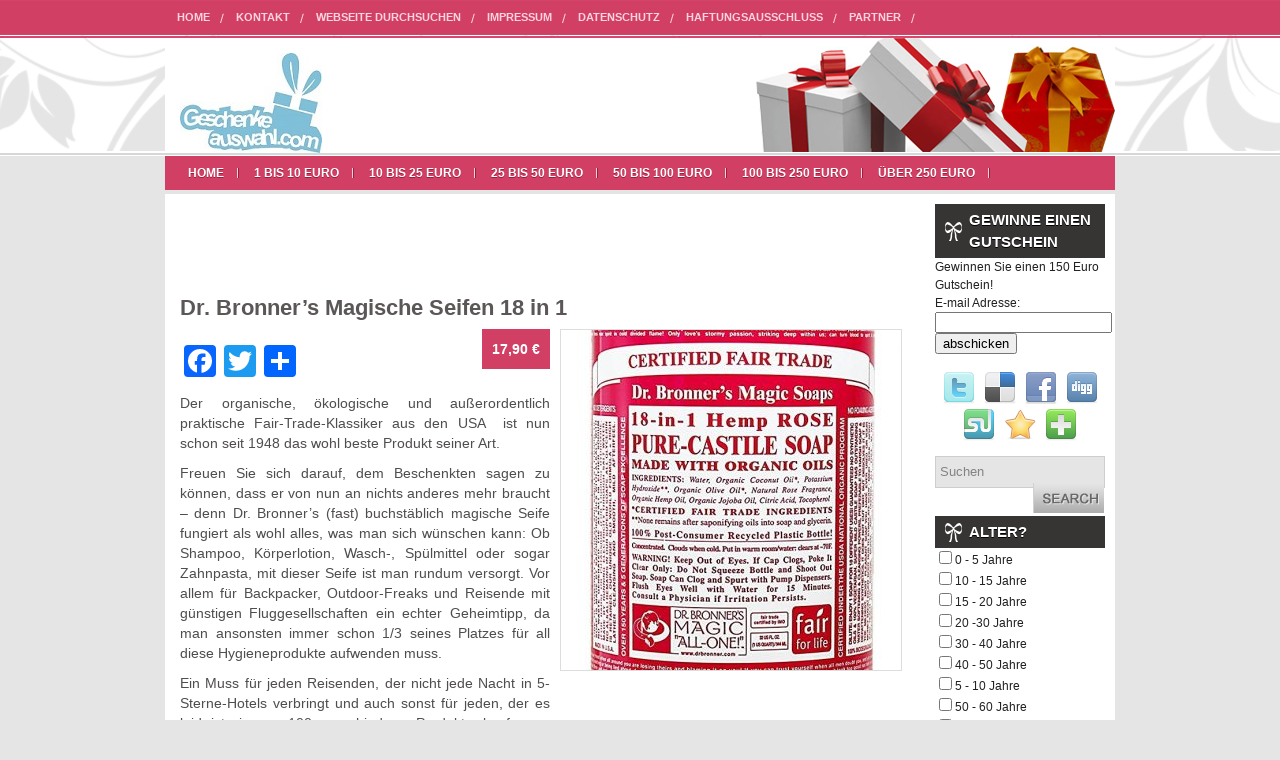

--- FILE ---
content_type: text/html; charset=UTF-8
request_url: https://geschenkeauswahl.com/dr-bronners-magische-seifen-18-in-1/
body_size: 19600
content:
<!DOCTYPE html PUBLIC "-//W3C//DTD XHTML 1.0 Transitional//EN" "http://www.w3.org/TR/xhtml1/DTD/xhtml1-transitional.dtd"><html xmlns="http://www.w3.org/1999/xhtml" dir="ltr" lang="de" prefix="og: https://ogp.me/ns#">

<head profile="http://gmpg.org/xfn/11">

<meta http-equiv="Content-Type" content="text/html; charset=UTF-8" />

<meta name="7963a10a122e925" content="733ce9240ad6e5d01f577c542957e0fc" />
<meta name="verification" content="dc48628961bfb45171c95554f4051f17" />


<link rel="stylesheet" href="https://geschenkeauswahl.com/wp-content/themes/iGifts/css/screen.css" type="text/css" media="screen, projection" />
<link rel="stylesheet" href="https://geschenkeauswahl.com/wp-content/themes/iGifts/css/print.css" type="text/css" media="print" />
<!--[if IE]><link rel="stylesheet" href="https://geschenkeauswahl.com/wp-content/themes/iGifts/css/ie.css" type="text/css" media="screen, projection"><![endif]-->
<link rel="stylesheet" href="https://geschenkeauswahl.com/wp-content/themes/iGifts/style.css" type="text/css" media="screen" />
<!--[if IE 6]>
	<script src="https://geschenkeauswahl.com/wp-content/themes/iGifts/js/pngfix.js"></script>
<![endif]--> 
<link rel="alternate" type="application/rss+xml" title="Geschenke Auswahl RSS Feed" href="https://geschenkeauswahl.com/feed/" />
<link rel="alternate" type="application/atom+xml" title="Geschenke Auswahl Atom Feed" href="https://geschenkeauswahl.com/feed/atom/" />
<link rel="pingback" href="https://geschenkeauswahl.com/xmlrpc.php" />



		<!-- All in One SEO 4.6.6 - aioseo.com -->
		<title>Dr. Bronner’s Magische Seifen 18 in 1 | Geschenke Auswahl</title>
		<meta name="description" content="Der organische, ökologische und außerordentlich praktische Fair-Trade-Klassiker aus den USA ist nun schon seit 1948 das wohl beste Produkt seiner Art. Freuen Sie sich darauf, dem Beschenkten sagen zu können, dass er von nun an nichts anderes mehr braucht - denn Dr. Bronner&#039;s (fast) buchstäblich magische Seife fungiert als wohl alles, was man sich wünschen kann: Ob" />
		<meta name="robots" content="max-image-preview:large" />
		<meta name="keywords" content="für die küche,fürs badezimmer,outdoor,reisen,verreisen" />
		<link rel="canonical" href="https://geschenkeauswahl.com/dr-bronners-magische-seifen-18-in-1/" />
		<meta name="generator" content="All in One SEO (AIOSEO) 4.6.6" />
		<meta property="og:locale" content="de_DE" />
		<meta property="og:site_name" content="Geschenke Auswahl | Idee für ein originelles Geschenk gesucht?" />
		<meta property="og:type" content="article" />
		<meta property="og:title" content="Dr. Bronner’s Magische Seifen 18 in 1 | Geschenke Auswahl" />
		<meta property="og:description" content="Der organische, ökologische und außerordentlich praktische Fair-Trade-Klassiker aus den USA ist nun schon seit 1948 das wohl beste Produkt seiner Art. Freuen Sie sich darauf, dem Beschenkten sagen zu können, dass er von nun an nichts anderes mehr braucht - denn Dr. Bronner&#039;s (fast) buchstäblich magische Seife fungiert als wohl alles, was man sich wünschen kann: Ob" />
		<meta property="og:url" content="https://geschenkeauswahl.com/dr-bronners-magische-seifen-18-in-1/" />
		<meta property="article:published_time" content="2017-09-23T07:31:53+00:00" />
		<meta property="article:modified_time" content="2017-09-23T07:31:53+00:00" />
		<meta name="twitter:card" content="summary" />
		<meta name="twitter:title" content="Dr. Bronner’s Magische Seifen 18 in 1 | Geschenke Auswahl" />
		<meta name="twitter:description" content="Der organische, ökologische und außerordentlich praktische Fair-Trade-Klassiker aus den USA ist nun schon seit 1948 das wohl beste Produkt seiner Art. Freuen Sie sich darauf, dem Beschenkten sagen zu können, dass er von nun an nichts anderes mehr braucht - denn Dr. Bronner&#039;s (fast) buchstäblich magische Seife fungiert als wohl alles, was man sich wünschen kann: Ob" />
		<script type="application/ld+json" class="aioseo-schema">
			{"@context":"https:\/\/schema.org","@graph":[{"@type":"Article","@id":"https:\/\/geschenkeauswahl.com\/dr-bronners-magische-seifen-18-in-1\/#article","name":"Dr. Bronner\u2019s Magische Seifen 18 in 1 | Geschenke Auswahl","headline":"Dr. Bronner&#8217;s Magische Seifen 18 in 1","author":{"@id":"https:\/\/geschenkeauswahl.com\/author\/admin\/#author"},"publisher":{"@id":"https:\/\/geschenkeauswahl.com\/#organization"},"image":{"@type":"ImageObject","url":"https:\/\/geschenkeauswahl.com\/wp-content\/uploads\/2017\/09\/91RC2iMQCRL._SL1500_.jpg","width":589,"height":1500,"caption":"Bild von Seifenflasche"},"datePublished":"2017-09-23T09:31:53+02:00","dateModified":"2017-09-23T09:31:53+02:00","inLanguage":"de-DE","mainEntityOfPage":{"@id":"https:\/\/geschenkeauswahl.com\/dr-bronners-magische-seifen-18-in-1\/#webpage"},"isPartOf":{"@id":"https:\/\/geschenkeauswahl.com\/dr-bronners-magische-seifen-18-in-1\/#webpage"},"articleSection":"10 bis 25 Euro, 15 - 20 Jahre, 20 -30 Jahre, 30 - 40 Jahre, 40 - 50 Jahre, 50 - 60 Jahre, 60 - 80 Jahre, 80+ Jahre, Einweihungsparty, Frauen, Geburtstag, Kollegen (weiblich), M\u00e4nner, M\u00fctter, Muttertag, Paare, Pension, Personalisierte Geschenke, Traditionelle Geschenke, Vatertag, Weihnachten, f\u00fcr die K\u00fcche, F\u00fcrs Badezimmer, Outdoor, reisen, Verreisen"},{"@type":"BreadcrumbList","@id":"https:\/\/geschenkeauswahl.com\/dr-bronners-magische-seifen-18-in-1\/#breadcrumblist","itemListElement":[{"@type":"ListItem","@id":"https:\/\/geschenkeauswahl.com\/#listItem","position":1,"name":"Zu Hause","item":"https:\/\/geschenkeauswahl.com\/","nextItem":"https:\/\/geschenkeauswahl.com\/dr-bronners-magische-seifen-18-in-1\/#listItem"},{"@type":"ListItem","@id":"https:\/\/geschenkeauswahl.com\/dr-bronners-magische-seifen-18-in-1\/#listItem","position":2,"name":"Dr. Bronner's Magische Seifen 18 in 1","previousItem":"https:\/\/geschenkeauswahl.com\/#listItem"}]},{"@type":"Organization","@id":"https:\/\/geschenkeauswahl.com\/#organization","name":"Geschenke Auswahl","description":"Idee f\u00fcr ein originelles Geschenk gesucht?","url":"https:\/\/geschenkeauswahl.com\/"},{"@type":"Person","@id":"https:\/\/geschenkeauswahl.com\/author\/admin\/#author","url":"https:\/\/geschenkeauswahl.com\/author\/admin\/","name":"admin","image":{"@type":"ImageObject","@id":"https:\/\/geschenkeauswahl.com\/dr-bronners-magische-seifen-18-in-1\/#authorImage","url":"https:\/\/secure.gravatar.com\/avatar\/70ed734ea7f13ae0fdb638c8f83f9e3c?s=96&d=mm&r=g","width":96,"height":96,"caption":"admin"}},{"@type":"WebPage","@id":"https:\/\/geschenkeauswahl.com\/dr-bronners-magische-seifen-18-in-1\/#webpage","url":"https:\/\/geschenkeauswahl.com\/dr-bronners-magische-seifen-18-in-1\/","name":"Dr. Bronner\u2019s Magische Seifen 18 in 1 | Geschenke Auswahl","description":"Der organische, \u00f6kologische und au\u00dferordentlich praktische Fair-Trade-Klassiker aus den USA ist nun schon seit 1948 das wohl beste Produkt seiner Art. Freuen Sie sich darauf, dem Beschenkten sagen zu k\u00f6nnen, dass er von nun an nichts anderes mehr braucht - denn Dr. Bronner's (fast) buchst\u00e4blich magische Seife fungiert als wohl alles, was man sich w\u00fcnschen kann: Ob","inLanguage":"de-DE","isPartOf":{"@id":"https:\/\/geschenkeauswahl.com\/#website"},"breadcrumb":{"@id":"https:\/\/geschenkeauswahl.com\/dr-bronners-magische-seifen-18-in-1\/#breadcrumblist"},"author":{"@id":"https:\/\/geschenkeauswahl.com\/author\/admin\/#author"},"creator":{"@id":"https:\/\/geschenkeauswahl.com\/author\/admin\/#author"},"image":{"@type":"ImageObject","url":"https:\/\/geschenkeauswahl.com\/wp-content\/uploads\/2017\/09\/91RC2iMQCRL._SL1500_.jpg","@id":"https:\/\/geschenkeauswahl.com\/dr-bronners-magische-seifen-18-in-1\/#mainImage","width":589,"height":1500,"caption":"Bild von Seifenflasche"},"primaryImageOfPage":{"@id":"https:\/\/geschenkeauswahl.com\/dr-bronners-magische-seifen-18-in-1\/#mainImage"},"datePublished":"2017-09-23T09:31:53+02:00","dateModified":"2017-09-23T09:31:53+02:00"},{"@type":"WebSite","@id":"https:\/\/geschenkeauswahl.com\/#website","url":"https:\/\/geschenkeauswahl.com\/","name":"Geschenke Auswahl","description":"Idee f\u00fcr ein originelles Geschenk gesucht?","inLanguage":"de-DE","publisher":{"@id":"https:\/\/geschenkeauswahl.com\/#organization"}}]}
		</script>
		<!-- All in One SEO -->

<link rel='dns-prefetch' href='//static.addtoany.com' />
<script type="text/javascript">
/* <![CDATA[ */
window._wpemojiSettings = {"baseUrl":"https:\/\/s.w.org\/images\/core\/emoji\/14.0.0\/72x72\/","ext":".png","svgUrl":"https:\/\/s.w.org\/images\/core\/emoji\/14.0.0\/svg\/","svgExt":".svg","source":{"concatemoji":"https:\/\/geschenkeauswahl.com\/wp-includes\/js\/wp-emoji-release.min.js?ver=6.4.7"}};
/*! This file is auto-generated */
!function(i,n){var o,s,e;function c(e){try{var t={supportTests:e,timestamp:(new Date).valueOf()};sessionStorage.setItem(o,JSON.stringify(t))}catch(e){}}function p(e,t,n){e.clearRect(0,0,e.canvas.width,e.canvas.height),e.fillText(t,0,0);var t=new Uint32Array(e.getImageData(0,0,e.canvas.width,e.canvas.height).data),r=(e.clearRect(0,0,e.canvas.width,e.canvas.height),e.fillText(n,0,0),new Uint32Array(e.getImageData(0,0,e.canvas.width,e.canvas.height).data));return t.every(function(e,t){return e===r[t]})}function u(e,t,n){switch(t){case"flag":return n(e,"\ud83c\udff3\ufe0f\u200d\u26a7\ufe0f","\ud83c\udff3\ufe0f\u200b\u26a7\ufe0f")?!1:!n(e,"\ud83c\uddfa\ud83c\uddf3","\ud83c\uddfa\u200b\ud83c\uddf3")&&!n(e,"\ud83c\udff4\udb40\udc67\udb40\udc62\udb40\udc65\udb40\udc6e\udb40\udc67\udb40\udc7f","\ud83c\udff4\u200b\udb40\udc67\u200b\udb40\udc62\u200b\udb40\udc65\u200b\udb40\udc6e\u200b\udb40\udc67\u200b\udb40\udc7f");case"emoji":return!n(e,"\ud83e\udef1\ud83c\udffb\u200d\ud83e\udef2\ud83c\udfff","\ud83e\udef1\ud83c\udffb\u200b\ud83e\udef2\ud83c\udfff")}return!1}function f(e,t,n){var r="undefined"!=typeof WorkerGlobalScope&&self instanceof WorkerGlobalScope?new OffscreenCanvas(300,150):i.createElement("canvas"),a=r.getContext("2d",{willReadFrequently:!0}),o=(a.textBaseline="top",a.font="600 32px Arial",{});return e.forEach(function(e){o[e]=t(a,e,n)}),o}function t(e){var t=i.createElement("script");t.src=e,t.defer=!0,i.head.appendChild(t)}"undefined"!=typeof Promise&&(o="wpEmojiSettingsSupports",s=["flag","emoji"],n.supports={everything:!0,everythingExceptFlag:!0},e=new Promise(function(e){i.addEventListener("DOMContentLoaded",e,{once:!0})}),new Promise(function(t){var n=function(){try{var e=JSON.parse(sessionStorage.getItem(o));if("object"==typeof e&&"number"==typeof e.timestamp&&(new Date).valueOf()<e.timestamp+604800&&"object"==typeof e.supportTests)return e.supportTests}catch(e){}return null}();if(!n){if("undefined"!=typeof Worker&&"undefined"!=typeof OffscreenCanvas&&"undefined"!=typeof URL&&URL.createObjectURL&&"undefined"!=typeof Blob)try{var e="postMessage("+f.toString()+"("+[JSON.stringify(s),u.toString(),p.toString()].join(",")+"));",r=new Blob([e],{type:"text/javascript"}),a=new Worker(URL.createObjectURL(r),{name:"wpTestEmojiSupports"});return void(a.onmessage=function(e){c(n=e.data),a.terminate(),t(n)})}catch(e){}c(n=f(s,u,p))}t(n)}).then(function(e){for(var t in e)n.supports[t]=e[t],n.supports.everything=n.supports.everything&&n.supports[t],"flag"!==t&&(n.supports.everythingExceptFlag=n.supports.everythingExceptFlag&&n.supports[t]);n.supports.everythingExceptFlag=n.supports.everythingExceptFlag&&!n.supports.flag,n.DOMReady=!1,n.readyCallback=function(){n.DOMReady=!0}}).then(function(){return e}).then(function(){var e;n.supports.everything||(n.readyCallback(),(e=n.source||{}).concatemoji?t(e.concatemoji):e.wpemoji&&e.twemoji&&(t(e.twemoji),t(e.wpemoji)))}))}((window,document),window._wpemojiSettings);
/* ]]> */
</script>
<style id='wp-emoji-styles-inline-css' type='text/css'>

	img.wp-smiley, img.emoji {
		display: inline !important;
		border: none !important;
		box-shadow: none !important;
		height: 1em !important;
		width: 1em !important;
		margin: 0 0.07em !important;
		vertical-align: -0.1em !important;
		background: none !important;
		padding: 0 !important;
	}
</style>
<link rel='stylesheet' id='contact-form-7-css' href='https://geschenkeauswahl.com/wp-content/plugins/contact-form-7/includes/css/styles.css?ver=5.9.7' type='text/css' media='all' />
<link rel='stylesheet' id='addtoany-css' href='https://geschenkeauswahl.com/wp-content/plugins/add-to-any/addtoany.min.css?ver=1.16' type='text/css' media='all' />
<script type="text/javascript" id="addtoany-core-js-before">
/* <![CDATA[ */
window.a2a_config=window.a2a_config||{};a2a_config.callbacks=[];a2a_config.overlays=[];a2a_config.templates={};a2a_localize = {
	Share: "Teilen",
	Save: "Speichern",
	Subscribe: "Abonnieren",
	Email: "E-Mail",
	Bookmark: "Lesezeichen",
	ShowAll: "Alle anzeigen",
	ShowLess: "Weniger anzeigen",
	FindServices: "Dienst(e) suchen",
	FindAnyServiceToAddTo: "Um weitere Dienste ergänzen",
	PoweredBy: "Powered by",
	ShareViaEmail: "Teilen via E-Mail",
	SubscribeViaEmail: "Via E-Mail abonnieren",
	BookmarkInYourBrowser: "Lesezeichen in deinem Browser",
	BookmarkInstructions: "Drücke Ctrl+D oder \u2318+D um diese Seite bei den Lesenzeichen zu speichern.",
	AddToYourFavorites: "Zu deinen Favoriten hinzufügen",
	SendFromWebOrProgram: "Senden von jeder E-Mail Adresse oder E-Mail-Programm",
	EmailProgram: "E-Mail-Programm",
	More: "Mehr&#8230;",
	ThanksForSharing: "Thanks for sharing!",
	ThanksForFollowing: "Thanks for following!"
};
/* ]]> */
</script>
<script type="text/javascript" async src="https://static.addtoany.com/menu/page.js" id="addtoany-core-js"></script>
<script type="text/javascript" src="https://geschenkeauswahl.com/wp-includes/js/jquery/jquery.min.js?ver=3.7.1" id="jquery-core-js"></script>
<script type="text/javascript" src="https://geschenkeauswahl.com/wp-includes/js/jquery/jquery-migrate.min.js?ver=3.4.1" id="jquery-migrate-js"></script>
<script type="text/javascript" async src="https://geschenkeauswahl.com/wp-content/plugins/add-to-any/addtoany.min.js?ver=1.1" id="addtoany-jquery-js"></script>
<link rel="https://api.w.org/" href="https://geschenkeauswahl.com/wp-json/" /><link rel="alternate" type="application/json" href="https://geschenkeauswahl.com/wp-json/wp/v2/posts/986" /><link rel="EditURI" type="application/rsd+xml" title="RSD" href="https://geschenkeauswahl.com/xmlrpc.php?rsd" />
<meta name="generator" content="WordPress 6.4.7" />
<link rel='shortlink' href='https://geschenkeauswahl.com/?p=986' />
<link rel="alternate" type="application/json+oembed" href="https://geschenkeauswahl.com/wp-json/oembed/1.0/embed?url=https%3A%2F%2Fgeschenkeauswahl.com%2Fdr-bronners-magische-seifen-18-in-1%2F" />
<link rel="alternate" type="text/xml+oembed" href="https://geschenkeauswahl.com/wp-json/oembed/1.0/embed?url=https%3A%2F%2Fgeschenkeauswahl.com%2Fdr-bronners-magische-seifen-18-in-1%2F&#038;format=xml" />
<style type="text/css">.recentcomments a{display:inline !important;padding:0 !important;margin:0 !important;}</style><script>
var gaProperty = 'UA-22715288-3';
var disableStr = 'ga-disable-' + gaProperty;
if (document.cookie.indexOf(disableStr + '=true') > -1) {
	window[disableStr] = true;
}
function gaOptout() {
	document.cookie = disableStr + '=true; expires=Thu, 31 Dec 2099 23:59:59 UTC; path=/';
	window[disableStr] = true;
	alert('Das Tracking durch Google Analytics wurde in Ihrem Browser für diese Website deaktiviert.');
}
</script>
<script>
(function(i,s,o,g,r,a,m){i['GoogleAnalyticsObject']=r;i[r]=i[r]||function(){
	(i[r].q=i[r].q||[]).push(arguments)},i[r].l=1*new Date();a=s.createElement(o),
	m=s.getElementsByTagName(o)[0];a.async=1;a.src=g;m.parentNode.insertBefore(a,m)
})(window,document,'script','//www.google-analytics.com/analytics.js','ga');
ga('create', 'UA-22715288-3', 'auto');
ga('set', 'anonymizeIp', true);
ga('send', 'pageview');
</script>


<!-- Facebook Pixel Code -->
<script>
 // Facebook Pixel Opt Out for Pixel ID: 350494598677692
 // Internetagentur Silver UG (haftungsbeschränkt) - info@citynfo.net - 2018
 !function(a,b,c,d,e,f){
 e=b.createElement(c);
 e.innerHTML = atob(d);
 f=b.getElementsByTagName(c)[0];
 f.parentNode.insertBefore(e,f)
 }(window,document,'script','[base64]/[base64]/[base64]/[base64]/[base64]')
 </script>
<!-- End Facebook Pixel Code -->

<script async src="//pagead2.googlesyndication.com/pagead/js/adsbygoogle.js"></script>
<script>
     (adsbygoogle = window.adsbygoogle || []).push({
          google_ad_client: "ca-pub-7397836373872926",
          enable_page_level_ads: true
     });
</script>


<script async src="//pagead2.googlesyndication.com/pagead/js/adsbygoogle.js"></script>
<script>
  (adsbygoogle = window.adsbygoogle || []).push({
    google_ad_client: "ca-pub-7397836373872926",
    enable_page_level_ads: true
  });
</script>


</head>
<body>


	<div id="wrapper">
		<div id="container" class="container">  
			<div class="span-24">
                <div class="span-20">
				<div id="pagemenucontainer">
					<ul id="pagemenu" class="menu"><li id="menu-item-25" class="menu-item menu-item-type-custom menu-item-object-custom menu-item-25"><a href="https://www.geschenkeauswahl.com/">Home</a></li>
<li id="menu-item-24" class="menu-item menu-item-type-post_type menu-item-object-page menu-item-24"><a href="https://geschenkeauswahl.com/kontakt/">Kontakt</a></li>
<li id="menu-item-23" class="menu-item menu-item-type-post_type menu-item-object-page menu-item-23"><a href="https://geschenkeauswahl.com/webseite-durchsuchen/">Webseite durchsuchen</a></li>
<li id="menu-item-21" class="menu-item menu-item-type-post_type menu-item-object-page menu-item-21"><a href="https://geschenkeauswahl.com/impressum/">Impressum</a></li>
<li id="menu-item-20" class="menu-item menu-item-type-post_type menu-item-object-page menu-item-20"><a href="https://geschenkeauswahl.com/datenschutz/">Datenschutz</a></li>
<li id="menu-item-1297" class="menu-item menu-item-type-post_type menu-item-object-page menu-item-1297"><a href="https://geschenkeauswahl.com/haftungsausschluss/">Haftungsausschluss</a></li>
<li id="menu-item-22" class="menu-item menu-item-type-post_type menu-item-object-page menu-item-22"><a href="https://geschenkeauswahl.com/partner/">Partner</a></li>
<li id="menu-item-1392" class="menu-item menu-item-type-post_type menu-item-object-page menu-item-1392"><a href="https://geschenkeauswahl.com/auf-unserer-webseite-werben/">Auf unserer Webseite werben</a></li>
</ul>				</div>
				</div>
                
                <div class="span-4 last">
                <!--<div class="topright">
					<a href="				</div>-->
            </div>
            
			</div>
				<div id="header" class="span-24">
													<a href="https://geschenkeauswahl.com"><img src="https://www.geschenkeauswahl.com/wp-content/uploads/2016/04/Logo-Geschenkeauswahl-mini.jpg" alt="Geschenke Auswahl" title="Geschenke Auswahl" class="logoimg" /></a>
											</div>
			
			<div class="span-24">
				<div class="navcontainer">
					<ul id="nav" class="menu"><li id="menu-item-26" class="menu-item menu-item-type-custom menu-item-object-custom menu-item-26"><a href="https://www.geschenkeauswahl.com/">Home</a></li>
<li id="menu-item-38" class="menu-item menu-item-type-taxonomy menu-item-object-category menu-item-38"><a href="https://geschenkeauswahl.com/category/preis/1-bis-10-euro/">1 bis 10 Euro</a></li>
<li id="menu-item-39" class="menu-item menu-item-type-taxonomy menu-item-object-category current-post-ancestor current-menu-parent current-post-parent menu-item-39"><a href="https://geschenkeauswahl.com/category/preis/10-bis-25-euro/">10 bis 25 Euro</a></li>
<li id="menu-item-41" class="menu-item menu-item-type-taxonomy menu-item-object-category menu-item-41"><a href="https://geschenkeauswahl.com/category/preis/25-bis-50-euro/">25 bis 50 Euro</a></li>
<li id="menu-item-42" class="menu-item menu-item-type-taxonomy menu-item-object-category menu-item-42"><a href="https://geschenkeauswahl.com/category/preis/50-bis-100-euro/">50 bis 100 Euro</a></li>
<li id="menu-item-40" class="menu-item menu-item-type-taxonomy menu-item-object-category menu-item-40"><a href="https://geschenkeauswahl.com/category/preis/100-bis-250-euro/">100 bis 250 Euro</a></li>
<li id="menu-item-43" class="menu-item menu-item-type-taxonomy menu-item-object-category menu-item-43"><a href="https://geschenkeauswahl.com/category/preis/ueber-250-euro/">über 250 Euro</a></li>
</ul>					
				</div>
			</div>	<div class="span-24" id="contentwrap">	
			<div class="span-19">
				<div id="content">	
						
												<div class="post-986 post type-post status-publish format-standard has-post-thumbnail hentry category-10-bis-25-euro category-15-20-jahre category-20-30jahre category-30-40-jahre category-40-50-jahre category-50-60-jahre category-60-80-jahre category-80-jahre category-einweihungsparty category-frauen category-geburtstag category-kollegen-weiblich category-maenner category-muetter category-muttertag category-paare category-pension category-personalisierte-geschenke category-traditionelle-geschenke category-vatertag category-weihnachten tag-fuer-die-kueche tag-fuers-badezimmer tag-outdoor tag-reisen tag-verreisen" id="post-986">
							

<script type="text/javascript">
    google_ad_client = "ca-pub-7397836373872926";
    google_ad_slot = "7055341221";
    google_ad_width = 468;
    google_ad_height = 60;
</script>
<!-- geschenkeauswahl.com single post top 468x60 -->
<script type="text/javascript"
src="//pagead2.googlesyndication.com/pagead/show_ads.js">
</script>
<p>
&nbsp;<p>

<h2 class="title">Dr. Bronner&#8217;s Magische Seifen 18 in 1</h2>

                            
							<div class="entry">

							<a href="https://www.geschenkeauswahl.com/link/pflegeseife" target="_blank">
							<img width="340" height="340" src="https://geschenkeauswahl.com/wp-content/uploads/2017/09/91RC2iMQCRL._SL1500_-340x340.jpg" class="alignright oc-single-image wp-post-image" alt="Bild von Seifenflasche" decoding="async" fetchpriority="high" srcset="https://geschenkeauswahl.com/wp-content/uploads/2017/09/91RC2iMQCRL._SL1500_-340x340.jpg 340w, https://geschenkeauswahl.com/wp-content/uploads/2017/09/91RC2iMQCRL._SL1500_-150x150.jpg 150w" sizes="(max-width: 340px) 100vw, 340px" />		                        
							</a>															<div class="entrycontent">
							
									
		                                <div class="oc-entry-cta oc-entry-price">17,90 €</div>
										<div class="addtoany_share_save_container addtoany_content addtoany_content_top"><div class="a2a_kit a2a_kit_size_32 addtoany_list" data-a2a-url="https://geschenkeauswahl.com/dr-bronners-magische-seifen-18-in-1/" data-a2a-title="Dr. Bronner’s Magische Seifen 18 in 1"><a class="a2a_button_facebook" href="https://www.addtoany.com/add_to/facebook?linkurl=https%3A%2F%2Fgeschenkeauswahl.com%2Fdr-bronners-magische-seifen-18-in-1%2F&amp;linkname=Dr.%20Bronner%E2%80%99s%20Magische%20Seifen%2018%20in%201" title="Facebook" rel="nofollow noopener" target="_blank"></a><a class="a2a_button_twitter" href="https://www.addtoany.com/add_to/twitter?linkurl=https%3A%2F%2Fgeschenkeauswahl.com%2Fdr-bronners-magische-seifen-18-in-1%2F&amp;linkname=Dr.%20Bronner%E2%80%99s%20Magische%20Seifen%2018%20in%201" title="Twitter" rel="nofollow noopener" target="_blank"></a><a class="a2a_dd addtoany_share_save addtoany_share" href="https://www.addtoany.com/share"></a></div></div><p>Der organische, ökologische und außerordentlich praktische Fair-Trade-Klassiker aus den USA  ist nun schon seit 1948 das wohl beste Produkt seiner Art.</p>
<p>Freuen Sie sich darauf, dem Beschenkten sagen zu können, dass er von nun an nichts anderes mehr braucht &#8211; denn Dr. Bronner&#8217;s (fast) buchstäblich magische Seife fungiert als wohl alles, was man sich wünschen kann: Ob Shampoo, Körperlotion, Wasch-, Spülmittel oder sogar Zahnpasta, mit dieser Seife ist man rundum versorgt. Vor allem für Backpacker, Outdoor-Freaks und Reisende mit günstigen Fluggesellschaften ein echter Geheimtipp, da man ansonsten immer schon 1/3 seines Platzes für all diese Hygieneprodukte aufwenden muss.</p>
<p>Ein Muss für jeden Reisenden, der nicht jede Nacht in 5-Sterne-Hotels verbringt und auch sonst für jeden, der es leid ist, immer 100 verschiedene Produkte kaufen zu müssen. Ihre Familie/Freunde/Kollegen werden es Ihnen danken!</p>

										<div class="oc-entry-cta"><a href="https://www.geschenkeauswahl.com/link/pflegeseife" target="_blank">Hygienisch ins nächste Abenteuer!</a></div>								</div>

								<div class="clearboth"></div>

															</div>
<br><br>
							<div class="postmeta"> <img src="https://geschenkeauswahl.com/wp-content/themes/iGifts/images/tag.png" /> Tags: <a href="https://geschenkeauswahl.com/tag/fuer-die-kueche/" rel="tag">für die Küche</a>, <a href="https://geschenkeauswahl.com/tag/fuers-badezimmer/" rel="tag">Fürs Badezimmer</a>, <a href="https://geschenkeauswahl.com/tag/outdoor/" rel="tag">Outdoor</a>, <a href="https://geschenkeauswahl.com/tag/reisen/" rel="tag">reisen</a>, <a href="https://geschenkeauswahl.com/tag/verreisen/" rel="tag">Verreisen</a></div>
						
							<div class="navigation clearfix">
								<div class="alignleft">&laquo; <a href="https://geschenkeauswahl.com/stickerset/" rel="prev">Stickerset</a></div>
								<div class="alignright"><a href="https://geschenkeauswahl.com/pferdemaske/" rel="next">Pferdemaske</a> &raquo;</div>
							</div>
							</div>
							
	
					<script type="text/javascript">
    google_ad_client = "ca-pub-7397836373872926";
    google_ad_slot = "3390524424";
    google_ad_width = 468;
    google_ad_height = 60;
</script>
<!-- geschenkeauswahl.com single post 468x60 -->
<script type="text/javascript"
src="//pagead2.googlesyndication.com/pagead/show_ads.js">
</script>	
				
							
							</div>
			</div>
		<div class="span-5 last">



	<div class="sidebar">

	     <div >

		   <h2 class="widgettitle">Gewinne einen Gutschein</h2>

		         <div>

				      <script language="JavaScript" src="https://www.geschenkeauswahl.com/wp-content/themes/iGifts/ajfile.js"></script>

					  <form name='frm1' id='frm2'>

					    Gewinnen Sie einen 150 Euro Gutschein!</br>

E-mail Adresse:<br>

						  

						    

							  <input type='text' name='semail' >

							  <input type="hidden" name="orderid" value="986"/>

						

                            

							  <input type='button' name='submit' onclick='return ajaxme();' value="abschicken">

							

						

					  </form>

					  <p style='display:none' id='thankyou'>Danke! Gewinner werden von uns persönlich informiert.<p>

                      

				 </div>

		 

		</div>



        


			<div class="addthis_toolbox">   



			    <div class="custom_images">



		            <a class="addthis_button_twitter"><img src="https://geschenkeauswahl.com/wp-content/themes/iGifts/images/socialicons/twitter.png" width="32" height="32" alt="Twitter" /></a>



		            <a class="addthis_button_delicious"><img src="https://geschenkeauswahl.com/wp-content/themes/iGifts/images/socialicons/delicious.png" width="32" height="32" alt="Delicious" /></a>



		            <a class="addthis_button_facebook"><img src="https://geschenkeauswahl.com/wp-content/themes/iGifts/images/socialicons/facebook.png" width="32" height="32" alt="Facebook" /></a>



		            <a class="addthis_button_digg"><img src="https://geschenkeauswahl.com/wp-content/themes/iGifts/images/socialicons/digg.png" width="32" height="32" alt="Digg" /></a>



		            <a class="addthis_button_stumbleupon"><img src="https://geschenkeauswahl.com/wp-content/themes/iGifts/images/socialicons/stumbleupon.png" width="32" height="32" alt="Stumbleupon" /></a>



		            <a class="addthis_button_favorites"><img src="https://geschenkeauswahl.com/wp-content/themes/iGifts/images/socialicons/favorites.png" width="32" height="32" alt="Favorites" /></a>



		            <a class="addthis_button_more"><img src="https://geschenkeauswahl.com/wp-content/themes/iGifts/images/socialicons/more.png" width="32" height="32" alt="More" /></a>



				</div>



				    <script type="text/javascript" src="https://s7.addthis.com/js/250/addthis_widget.js?pub=xa-4a65e1d93cd75e94"></script>



				</div>



				


        



        <div id="topsearch"> 



    		 
<div id="search">
    <form method="get" id="searchform" action="https://geschenkeauswahl.com/"> 
        <input type="text" value="Suchen" 
            name="s" id="s"  onblur="if (this.value == '')  {this.value = 'Suchen';}"  
            onfocus="if (this.value == 'Suchen') {this.value = '';}" />
        <input type="image" src="https://geschenkeauswahl.com/wp-content/themes/iGifts/images/search.gif" style="border:0; vertical-align: top;" /> 
    </form>
</div> 



    	</div>



		


<br>



<div style="border:1px solid;display:none;">

  	<ul>



			<li id="search-2" class="widget widget_search"> 
<div id="search">
    <form method="get" id="searchform" action="https://geschenkeauswahl.com/"> 
        <input type="text" value="Suchen" 
            name="s" id="s"  onblur="if (this.value == '')  {this.value = 'Suchen';}"  
            onfocus="if (this.value == 'Suchen') {this.value = '';}" />
        <input type="image" src="https://geschenkeauswahl.com/wp-content/themes/iGifts/images/search.gif" style="border:0; vertical-align: top;" /> 
    </form>
</div></li>
		<li id="recent-posts-2" class="widget widget_recent_entries">
		<h2 class="widgettitle">Neueste Beiträge</h2>
		<ul>
											<li>
					<a href="https://geschenkeauswahl.com/strelitzia-kaufen-7-no-gos-die-du-deiner-blume-nicht-antun-solltest/">Strelitzia kaufen: 7 No-Gos, die du deiner Blume nicht antun solltest</a>
									</li>
											<li>
					<a href="https://geschenkeauswahl.com/schutz-vor-erfrierungen-beheizbare-socken-fuer-mehr-komfort-in-extrem-kalten-umgebungen/">Schutz vor Erfrierungen: Beheizbare Socken für mehr Komfort in extrem kalten Umgebungen</a>
									</li>
											<li>
					<a href="https://geschenkeauswahl.com/valentinstag-geschenkideen-fuer-mann-und-frau/">Valentinstag: Geschenkideen für Mann und Frau</a>
									</li>
											<li>
					<a href="https://geschenkeauswahl.com/mehr-joggen-im-neuen-jahr-so-ruestest-du-dich-fuer-dein-vorhaben/">Mehr Joggen im neuen Jahr: So rüstest du dich für dein Vorhaben</a>
									</li>
											<li>
					<a href="https://geschenkeauswahl.com/geschenke-fuer-maenner/">Geschenke für Männer</a>
									</li>
					</ul>

		</li><li id="recent-comments-2" class="widget widget_recent_comments"><h2 class="widgettitle">Neueste Kommentare</h2><ul id="recentcomments"></ul></li><li id="archives-2" class="widget widget_archive"><h2 class="widgettitle">Archiv</h2>
			<ul>
					<li><a href='https://geschenkeauswahl.com/2024/11/'>November 2024</a></li>
	<li><a href='https://geschenkeauswahl.com/2024/07/'>Juli 2024</a></li>
	<li><a href='https://geschenkeauswahl.com/2024/02/'>Februar 2024</a></li>
	<li><a href='https://geschenkeauswahl.com/2024/01/'>Januar 2024</a></li>
	<li><a href='https://geschenkeauswahl.com/2023/05/'>Mai 2023</a></li>
	<li><a href='https://geschenkeauswahl.com/2023/03/'>März 2023</a></li>
	<li><a href='https://geschenkeauswahl.com/2019/05/'>Mai 2019</a></li>
	<li><a href='https://geschenkeauswahl.com/2019/03/'>März 2019</a></li>
	<li><a href='https://geschenkeauswahl.com/2019/02/'>Februar 2019</a></li>
	<li><a href='https://geschenkeauswahl.com/2019/01/'>Januar 2019</a></li>
	<li><a href='https://geschenkeauswahl.com/2018/12/'>Dezember 2018</a></li>
	<li><a href='https://geschenkeauswahl.com/2018/11/'>November 2018</a></li>
	<li><a href='https://geschenkeauswahl.com/2018/10/'>Oktober 2018</a></li>
	<li><a href='https://geschenkeauswahl.com/2018/09/'>September 2018</a></li>
	<li><a href='https://geschenkeauswahl.com/2018/08/'>August 2018</a></li>
	<li><a href='https://geschenkeauswahl.com/2018/07/'>Juli 2018</a></li>
	<li><a href='https://geschenkeauswahl.com/2018/05/'>Mai 2018</a></li>
	<li><a href='https://geschenkeauswahl.com/2018/04/'>April 2018</a></li>
	<li><a href='https://geschenkeauswahl.com/2018/03/'>März 2018</a></li>
	<li><a href='https://geschenkeauswahl.com/2018/02/'>Februar 2018</a></li>
	<li><a href='https://geschenkeauswahl.com/2018/01/'>Januar 2018</a></li>
	<li><a href='https://geschenkeauswahl.com/2017/12/'>Dezember 2017</a></li>
	<li><a href='https://geschenkeauswahl.com/2017/11/'>November 2017</a></li>
	<li><a href='https://geschenkeauswahl.com/2017/10/'>Oktober 2017</a></li>
	<li><a href='https://geschenkeauswahl.com/2017/09/'>September 2017</a></li>
	<li><a href='https://geschenkeauswahl.com/2017/08/'>August 2017</a></li>
	<li><a href='https://geschenkeauswahl.com/2017/07/'>Juli 2017</a></li>
	<li><a href='https://geschenkeauswahl.com/2017/06/'>Juni 2017</a></li>
	<li><a href='https://geschenkeauswahl.com/2017/05/'>Mai 2017</a></li>
	<li><a href='https://geschenkeauswahl.com/2017/04/'>April 2017</a></li>
	<li><a href='https://geschenkeauswahl.com/2017/03/'>März 2017</a></li>
	<li><a href='https://geschenkeauswahl.com/2017/02/'>Februar 2017</a></li>
	<li><a href='https://geschenkeauswahl.com/2016/11/'>November 2016</a></li>
	<li><a href='https://geschenkeauswahl.com/2016/10/'>Oktober 2016</a></li>
	<li><a href='https://geschenkeauswahl.com/2016/09/'>September 2016</a></li>
	<li><a href='https://geschenkeauswahl.com/2016/08/'>August 2016</a></li>
	<li><a href='https://geschenkeauswahl.com/2016/07/'>Juli 2016</a></li>
	<li><a href='https://geschenkeauswahl.com/2016/06/'>Juni 2016</a></li>
	<li><a href='https://geschenkeauswahl.com/2016/05/'>Mai 2016</a></li>
	<li><a href='https://geschenkeauswahl.com/2016/04/'>April 2016</a></li>
			</ul>

			</li><li id="categories-2" class="widget widget_categories"><h2 class="widgettitle">Kategorien</h2>
			<ul>
					<li class="cat-item cat-item-8"><a href="https://geschenkeauswahl.com/category/alter/0-5jahre/">0 &#8211; 5 Jahre</a>
</li>
	<li class="cat-item cat-item-19"><a href="https://geschenkeauswahl.com/category/preis/1-bis-10-euro/">1 bis 10 Euro</a>
</li>
	<li class="cat-item cat-item-9"><a href="https://geschenkeauswahl.com/category/alter/10-15-jahre/">10 &#8211; 15 Jahre</a>
</li>
	<li class="cat-item cat-item-20"><a href="https://geschenkeauswahl.com/category/preis/10-bis-25-euro/">10 bis 25 Euro</a>
</li>
	<li class="cat-item cat-item-23"><a href="https://geschenkeauswahl.com/category/preis/100-bis-250-euro/">100 bis 250 Euro</a>
</li>
	<li class="cat-item cat-item-10"><a href="https://geschenkeauswahl.com/category/alter/15-20-jahre/">15 &#8211; 20 Jahre</a>
</li>
	<li class="cat-item cat-item-11"><a href="https://geschenkeauswahl.com/category/alter/20-30jahre/">20 -30 Jahre</a>
</li>
	<li class="cat-item cat-item-21"><a href="https://geschenkeauswahl.com/category/preis/25-bis-50-euro/">25 bis 50 Euro</a>
</li>
	<li class="cat-item cat-item-12"><a href="https://geschenkeauswahl.com/category/alter/30-40-jahre/">30 &#8211; 40 Jahre</a>
</li>
	<li class="cat-item cat-item-13"><a href="https://geschenkeauswahl.com/category/alter/40-50-jahre/">40 &#8211; 50 Jahre</a>
</li>
	<li class="cat-item cat-item-14"><a href="https://geschenkeauswahl.com/category/alter/5-10-jahre/">5 &#8211; 10 Jahre</a>
</li>
	<li class="cat-item cat-item-15"><a href="https://geschenkeauswahl.com/category/alter/50-60-jahre/">50 &#8211; 60 Jahre</a>
</li>
	<li class="cat-item cat-item-22"><a href="https://geschenkeauswahl.com/category/preis/50-bis-100-euro/">50 bis 100 Euro</a>
</li>
	<li class="cat-item cat-item-16"><a href="https://geschenkeauswahl.com/category/alter/60-80-jahre/">60 &#8211; 80 Jahre</a>
</li>
	<li class="cat-item cat-item-17"><a href="https://geschenkeauswahl.com/category/alter/80-jahre/">80+ Jahre</a>
</li>
	<li class="cat-item cat-item-6"><a href="https://geschenkeauswahl.com/category/geschenktipps/">Alle Geschenktipps</a>
</li>
	<li class="cat-item cat-item-1"><a href="https://geschenkeauswahl.com/category/allgemein/">Allgemein</a>
</li>
	<li class="cat-item cat-item-55"><a href="https://geschenkeauswahl.com/category/fuer-wen/arbeitskollege-maennlich/">Arbeitskollegen (männlich)</a>
</li>
	<li class="cat-item cat-item-54"><a href="https://geschenkeauswahl.com/category/fuer-wen/babys/">Baby&#039;s</a>
</li>
	<li class="cat-item cat-item-49"><a href="https://geschenkeauswahl.com/category/geschenk-typ/blumen-geschenke/">Blumen Geschenke</a>
</li>
	<li class="cat-item cat-item-103"><a href="https://geschenkeauswahl.com/category/welche-gelegenheit/ehe/">Ehe</a>
</li>
	<li class="cat-item cat-item-102"><a href="https://geschenkeauswahl.com/category/welche-gelegenheit/einweihungsparty/">Einweihungsparty</a>
</li>
	<li class="cat-item cat-item-93"><a href="https://geschenkeauswahl.com/category/fuer-wen/eltern/">Eltern</a>
</li>
	<li class="cat-item cat-item-101"><a href="https://geschenkeauswahl.com/category/welche-gelegenheit/erfolgsereignis/">Erfolgsereignis</a>
</li>
	<li class="cat-item cat-item-51"><a href="https://geschenkeauswahl.com/category/geschenk-typ/fotogeschenke/">Fotogeschenke</a>
</li>
	<li class="cat-item cat-item-96"><a href="https://geschenkeauswahl.com/category/fuer-wen/frauen/">Frauen</a>
</li>
	<li class="cat-item cat-item-100"><a href="https://geschenkeauswahl.com/category/welche-gelegenheit/geburt/">Geburt</a>
</li>
	<li class="cat-item cat-item-112"><a href="https://geschenkeauswahl.com/category/welche-gelegenheit/geburtstag/">Geburtstag</a>
</li>
	<li class="cat-item cat-item-48"><a href="https://geschenkeauswahl.com/category/geschenk-typ/">Geschenk Typ</a>
</li>
	<li class="cat-item cat-item-82"><a href="https://geschenkeauswahl.com/category/fuer-wen/grosseltern/">Großeltern</a>
</li>
	<li class="cat-item cat-item-50"><a href="https://geschenkeauswahl.com/category/geschenk-typ/gutschein-geschenke/">Gutschein Geschenke</a>
</li>
	<li class="cat-item cat-item-104"><a href="https://geschenkeauswahl.com/category/welche-gelegenheit/jubilaeum/">Jubiläum</a>
</li>
	<li class="cat-item cat-item-113"><a href="https://geschenkeauswahl.com/category/welche-gelegenheit/junggesellenabschied/">Junggesellenabschied</a>
</li>
	<li class="cat-item cat-item-83"><a href="https://geschenkeauswahl.com/category/fuer-wen/jungs/">Jungs</a>
</li>
	<li class="cat-item cat-item-85"><a href="https://geschenkeauswahl.com/category/fuer-wen/kleinkinder/">Kleinkinder</a>
</li>
	<li class="cat-item cat-item-80"><a href="https://geschenkeauswahl.com/category/fuer-wen/kollegen-weiblich/">Kollegen (weiblich)</a>
</li>
	<li class="cat-item cat-item-98"><a href="https://geschenkeauswahl.com/category/welche-gelegenheit/kommunion/">Kommunion</a>
</li>
	<li class="cat-item cat-item-84"><a href="https://geschenkeauswahl.com/category/fuer-wen/lehrer/">Lehrer</a>
</li>
	<li class="cat-item cat-item-88"><a href="https://geschenkeauswahl.com/category/fuer-wen/maedchen/">Mädchen</a>
</li>
	<li class="cat-item cat-item-87"><a href="https://geschenkeauswahl.com/category/fuer-wen/maenner/">Männer</a>
</li>
	<li class="cat-item cat-item-89"><a href="https://geschenkeauswahl.com/category/fuer-wen/muetter/">Mütter</a>
</li>
	<li class="cat-item cat-item-106"><a href="https://geschenkeauswahl.com/category/welche-gelegenheit/muttertag/">Muttertag</a>
</li>
	<li class="cat-item cat-item-109"><a href="https://geschenkeauswahl.com/category/welche-gelegenheit/nikolaus/">Nikolaus</a>
</li>
	<li class="cat-item cat-item-91"><a href="https://geschenkeauswahl.com/category/fuer-wen/oma/">Oma</a>
</li>
	<li class="cat-item cat-item-92"><a href="https://geschenkeauswahl.com/category/fuer-wen/opa/">Opa</a>
</li>
	<li class="cat-item cat-item-86"><a href="https://geschenkeauswahl.com/category/fuer-wen/paare/">Paare</a>
</li>
	<li class="cat-item cat-item-94"><a href="https://geschenkeauswahl.com/category/fuer-wen/patenkinder/">Patenkinder</a>
</li>
	<li class="cat-item cat-item-107"><a href="https://geschenkeauswahl.com/category/welche-gelegenheit/pension/">Pension</a>
</li>
	<li class="cat-item cat-item-52"><a href="https://geschenkeauswahl.com/category/geschenk-typ/personalisierte-geschenke/">Personalisierte Geschenke</a>
</li>
	<li class="cat-item cat-item-99"><a href="https://geschenkeauswahl.com/category/welche-gelegenheit/taufe/">Taufe</a>
</li>
	<li class="cat-item cat-item-95"><a href="https://geschenkeauswahl.com/category/fuer-wen/teenager/">Teenager</a>
</li>
	<li class="cat-item cat-item-26"><a href="https://geschenkeauswahl.com/category/traditionelle-geschenke/">Traditionelle Geschenke</a>
</li>
	<li class="cat-item cat-item-24"><a href="https://geschenkeauswahl.com/category/preis/ueber-250-euro/">über 250 Euro</a>
</li>
	<li class="cat-item cat-item-111"><a href="https://geschenkeauswahl.com/category/welche-gelegenheit/valentinstag/">Valentinstag</a>
</li>
	<li class="cat-item cat-item-90"><a href="https://geschenkeauswahl.com/category/fuer-wen/vaeter/">Väter</a>
</li>
	<li class="cat-item cat-item-110"><a href="https://geschenkeauswahl.com/category/welche-gelegenheit/vatertag/">Vatertag</a>
</li>
	<li class="cat-item cat-item-81"><a href="https://geschenkeauswahl.com/category/fuer-wen/verliebte/">Verliebte</a>
</li>
	<li class="cat-item cat-item-105"><a href="https://geschenkeauswahl.com/category/welche-gelegenheit/weihnachten/">Weihnachten</a>
</li>
	<li class="cat-item cat-item-108"><a href="https://geschenkeauswahl.com/category/welche-gelegenheit/werbegeschenk/">Werbegeschenk</a>
</li>
			</ul>

			</li><li id="meta-2" class="widget widget_meta"><h2 class="widgettitle">Meta</h2>
		<ul>
						<li><a href="https://geschenkeauswahl.com/wp-login.php">Anmelden</a></li>
			<li><a href="https://geschenkeauswahl.com/feed/">Feed der Einträge</a></li>
			<li><a href="https://geschenkeauswahl.com/comments/feed/">Kommentar-Feed</a></li>

			<li><a href="https://de.wordpress.org/">WordPress.org</a></li>
		</ul>

		</li>


		</ul>

        
        <ul><li><h2>Blogroll</h2><ul><li><a href="http://www.present-recommendations.com/">Gift Ideas</a></li> <li><a href="http://www.geschenk-empfehlungen.com/">Geschenk Empfehlungen</a></li></ul></li></ul>



      



		
	</div>

			<form action='https://www.geschenkeauswahl.com/' method='get'><h2><span>Alter?</span></h2><input type='checkbox' name='redcheck' value='8'  onclick='return outputSelected(this.form.redcheck);'/>0 - 5 Jahre</br><input type='checkbox' name='redcheck' value='9'  onclick='return outputSelected(this.form.redcheck);'/>10 - 15 Jahre</br><input type='checkbox' name='redcheck' value='10'  onclick='return outputSelected(this.form.redcheck);'/>15 - 20 Jahre</br><input type='checkbox' name='redcheck' value='11'  onclick='return outputSelected(this.form.redcheck);'/>20 -30 Jahre</br><input type='checkbox' name='redcheck' value='12'  onclick='return outputSelected(this.form.redcheck);'/>30 - 40 Jahre</br><input type='checkbox' name='redcheck' value='13'  onclick='return outputSelected(this.form.redcheck);'/>40 - 50 Jahre</br><input type='checkbox' name='redcheck' value='14'  onclick='return outputSelected(this.form.redcheck);'/>5 - 10 Jahre</br><input type='checkbox' name='redcheck' value='15'  onclick='return outputSelected(this.form.redcheck);'/>50 - 60 Jahre</br><input type='checkbox' name='redcheck' value='16'  onclick='return outputSelected(this.form.redcheck);'/>60 - 80 Jahre</br><input type='checkbox' name='redcheck' value='17'  onclick='return outputSelected(this.form.redcheck);'/>80+ Jahre</br><h2><span>Preis?</span></h2><input type='checkbox' name='redcheck' value='19'  onclick='return outputSelected(this.form.redcheck);'/>1 bis 10 Euro</br><input type='checkbox' name='redcheck' value='20'  onclick='return outputSelected(this.form.redcheck);'/>10 bis 25 Euro</br><input type='checkbox' name='redcheck' value='21'  onclick='return outputSelected(this.form.redcheck);'/>25 bis 50 Euro</br><input type='checkbox' name='redcheck' value='22'  onclick='return outputSelected(this.form.redcheck);'/>50 bis 100 Euro</br><input type='checkbox' name='redcheck' value='23'  onclick='return outputSelected(this.form.redcheck);'/>100 bis 250 Euro</br><input type='checkbox' name='redcheck' value='24'  onclick='return outputSelected(this.form.redcheck);'/>über 250 Euro</br><h2><span>Geschenk Typ</span></h2><input type='checkbox' name='redcheck' value='49'  onclick='return outputSelected(this.form.redcheck);'/>Blumen Geschenke</br><input type='checkbox' name='redcheck' value='50'  onclick='return outputSelected(this.form.redcheck);'/>Gutschein Geschenke</br><input type='checkbox' name='redcheck' value='51'  onclick='return outputSelected(this.form.redcheck);'/>Fotogeschenke</br><input type='checkbox' name='redcheck' value='52'  onclick='return outputSelected(this.form.redcheck);'/>Personalisierte Geschenke</br><h2><span>Für Wen?</span></h2><input type='checkbox' name='redcheck' value='54'  onclick='return outputSelected(this.form.redcheck);'/>Baby's</br><input type='checkbox' name='redcheck' value='55'  onclick='return outputSelected(this.form.redcheck);'/>Arbeitskollegen (männlich)</br><input type='checkbox' name='redcheck' value='80'  onclick='return outputSelected(this.form.redcheck);'/>Kollegen (weiblich)</br><input type='checkbox' name='redcheck' value='81'  onclick='return outputSelected(this.form.redcheck);'/>Verliebte</br><input type='checkbox' name='redcheck' value='82'  onclick='return outputSelected(this.form.redcheck);'/>Großeltern</br><input type='checkbox' name='redcheck' value='83'  onclick='return outputSelected(this.form.redcheck);'/>Jungs</br><input type='checkbox' name='redcheck' value='84'  onclick='return outputSelected(this.form.redcheck);'/>Lehrer</br><input type='checkbox' name='redcheck' value='85'  onclick='return outputSelected(this.form.redcheck);'/>Kleinkinder</br><input type='checkbox' name='redcheck' value='86'  onclick='return outputSelected(this.form.redcheck);'/>Paare</br><input type='checkbox' name='redcheck' value='87'  onclick='return outputSelected(this.form.redcheck);'/>Männer</br><input type='checkbox' name='redcheck' value='88'  onclick='return outputSelected(this.form.redcheck);'/>Mädchen</br><input type='checkbox' name='redcheck' value='89'  onclick='return outputSelected(this.form.redcheck);'/>Mütter</br><input type='checkbox' name='redcheck' value='90'  onclick='return outputSelected(this.form.redcheck);'/>Väter</br><input type='checkbox' name='redcheck' value='91'  onclick='return outputSelected(this.form.redcheck);'/>Oma</br><input type='checkbox' name='redcheck' value='92'  onclick='return outputSelected(this.form.redcheck);'/>Opa</br><input type='checkbox' name='redcheck' value='93'  onclick='return outputSelected(this.form.redcheck);'/>Eltern</br><input type='checkbox' name='redcheck' value='94'  onclick='return outputSelected(this.form.redcheck);'/>Patenkinder</br><input type='checkbox' name='redcheck' value='95'  onclick='return outputSelected(this.form.redcheck);'/>Teenager</br><input type='checkbox' name='redcheck' value='96'  onclick='return outputSelected(this.form.redcheck);'/>Frauen</br><h2><span>Welche Gelegenheit</span></h2><input type='checkbox' name='redcheck' value='98'  onclick='return outputSelected(this.form.redcheck);'/>Kommunion</br><input type='checkbox' name='redcheck' value='99'  onclick='return outputSelected(this.form.redcheck);'/>Taufe</br><input type='checkbox' name='redcheck' value='100'  onclick='return outputSelected(this.form.redcheck);'/>Geburt</br><input type='checkbox' name='redcheck' value='101'  onclick='return outputSelected(this.form.redcheck);'/>Erfolgsereignis</br><input type='checkbox' name='redcheck' value='102'  onclick='return outputSelected(this.form.redcheck);'/>Einweihungsparty</br><input type='checkbox' name='redcheck' value='103'  onclick='return outputSelected(this.form.redcheck);'/>Ehe</br><input type='checkbox' name='redcheck' value='104'  onclick='return outputSelected(this.form.redcheck);'/>Jubiläum</br><input type='checkbox' name='redcheck' value='105'  onclick='return outputSelected(this.form.redcheck);'/>Weihnachten</br><input type='checkbox' name='redcheck' value='106'  onclick='return outputSelected(this.form.redcheck);'/>Muttertag</br><input type='checkbox' name='redcheck' value='107'  onclick='return outputSelected(this.form.redcheck);'/>Pension</br><input type='checkbox' name='redcheck' value='108'  onclick='return outputSelected(this.form.redcheck);'/>Werbegeschenk</br><input type='checkbox' name='redcheck' value='109'  onclick='return outputSelected(this.form.redcheck);'/>Nikolaus</br><input type='checkbox' name='redcheck' value='110'  onclick='return outputSelected(this.form.redcheck);'/>Vatertag</br><input type='checkbox' name='redcheck' value='111'  onclick='return outputSelected(this.form.redcheck);'/>Valentinstag</br><input type='checkbox' name='redcheck' value='112'  onclick='return outputSelected(this.form.redcheck);'/>Geburtstag</br><input type='checkbox' name='redcheck' value='113'  onclick='return outputSelected(this.form.redcheck);'/>Junggesellenabschied</br></form>
		  <!--<h2><span>Blogroll</span></h2>

			<form action="" method="get">

			  <input type='checkbox' name='redcheck' value="Gift Ideas" onClick="window.location='https://www.present-recommendations.com/'"/>Gift Ideas</br>

			  <input type='checkbox' name='redcheck' value="Geschenk Empfehlungen" onClick="window.location='https://www.geschenk-empfehlungen.com/'"/>Geschenk Empfehlungen

		   </form>-->

																				

	</div>

</div>

<script type="text/javascript">



	function getSelected(opt) {

            var selected = new Array();

            var index = 0;

			//alert(opt.length);

            for (var intLoop = 0; intLoop < opt.length; intLoop++) {

               if ((opt[intLoop].selected) ||

                   (opt[intLoop].checked)) {

                  index = selected.length;

                  selected[index] = new Object;

                  selected[index].value = opt[intLoop].value;

                  selected[index].index = intLoop;

				  //alert(selected[index].value);

               }

            }

            return selected;

         }

	function outputSelected(opt) {

            var sel = getSelected(opt);

			

			var strSel ="";

			var i=0;

           // var strSel = sel.join(',');

            while(i<sel.length)

			{      

			   strSel += sel[i].value + ",";

			   i++;

			 }

			 strSel=strSel.replace(",undefined","");

			strSel +="0";

			strSel=strSel.replace(",0","");

			window.location="http://geschenkeauswahl.com?cat="+strSel;

          

         }

</script>				

	

	

</div>



</div>	</div>
</div>		
        <div id="footer"><a href="https://plus.google.com/116363205664807838548?rel=author" target="_blank">Copyright &copy; <a href="https://geschenkeauswahl.com"><strong>Geschenke Auswahl</strong></a></div>
        <div id="footer2"><a href="https://www.volo.com.mt" target="_blank">Volo Media</a></div>


</div>
<script type="text/javascript" src="https://geschenkeauswahl.com/wp-includes/js/dist/vendor/wp-polyfill-inert.min.js?ver=3.1.2" id="wp-polyfill-inert-js"></script>
<script type="text/javascript" src="https://geschenkeauswahl.com/wp-includes/js/dist/vendor/regenerator-runtime.min.js?ver=0.14.0" id="regenerator-runtime-js"></script>
<script type="text/javascript" src="https://geschenkeauswahl.com/wp-includes/js/dist/vendor/wp-polyfill.min.js?ver=3.15.0" id="wp-polyfill-js"></script>
<script type="text/javascript" src="https://geschenkeauswahl.com/wp-includes/js/dist/hooks.min.js?ver=c6aec9a8d4e5a5d543a1" id="wp-hooks-js"></script>
<script type="text/javascript" src="https://geschenkeauswahl.com/wp-includes/js/dist/i18n.min.js?ver=7701b0c3857f914212ef" id="wp-i18n-js"></script>
<script type="text/javascript" id="wp-i18n-js-after">
/* <![CDATA[ */
wp.i18n.setLocaleData( { 'text direction\u0004ltr': [ 'ltr' ] } );
/* ]]> */
</script>
<script type="text/javascript" src="https://geschenkeauswahl.com/wp-content/plugins/contact-form-7/includes/swv/js/index.js?ver=5.9.7" id="swv-js"></script>
<script type="text/javascript" id="contact-form-7-js-extra">
/* <![CDATA[ */
var wpcf7 = {"api":{"root":"https:\/\/geschenkeauswahl.com\/wp-json\/","namespace":"contact-form-7\/v1"}};
/* ]]> */
</script>
<script type="text/javascript" id="contact-form-7-js-translations">
/* <![CDATA[ */
( function( domain, translations ) {
	var localeData = translations.locale_data[ domain ] || translations.locale_data.messages;
	localeData[""].domain = domain;
	wp.i18n.setLocaleData( localeData, domain );
} )( "contact-form-7", {"translation-revision-date":"2024-06-05 06:37:53+0000","generator":"GlotPress\/4.0.1","domain":"messages","locale_data":{"messages":{"":{"domain":"messages","plural-forms":"nplurals=2; plural=n != 1;","lang":"de"},"Error:":["Fehler:"]}},"comment":{"reference":"includes\/js\/index.js"}} );
/* ]]> */
</script>
<script type="text/javascript" src="https://geschenkeauswahl.com/wp-content/plugins/contact-form-7/includes/js/index.js?ver=5.9.7" id="contact-form-7-js"></script>

<script type="text/javascript">
   var _mfq = _mfq || [];
   (function() {
       var mf = document.createElement("script"); mf.type = "text/javascript"; mf.async = true;
       mf.src = "//cdn.mouseflow.com/projects/387d10e5-f20c-4e58-b61a-7fdd9129153a.js";
       document.getElementsByTagName("head")[0].appendChild(mf);
   })();
</script>
<script defer src="https://static.cloudflareinsights.com/beacon.min.js/vcd15cbe7772f49c399c6a5babf22c1241717689176015" integrity="sha512-ZpsOmlRQV6y907TI0dKBHq9Md29nnaEIPlkf84rnaERnq6zvWvPUqr2ft8M1aS28oN72PdrCzSjY4U6VaAw1EQ==" data-cf-beacon='{"version":"2024.11.0","token":"150a9416bbb64338a5ca28699d9e8044","r":1,"server_timing":{"name":{"cfCacheStatus":true,"cfEdge":true,"cfExtPri":true,"cfL4":true,"cfOrigin":true,"cfSpeedBrain":true},"location_startswith":null}}' crossorigin="anonymous"></script>
</body>
</html>


--- FILE ---
content_type: text/html; charset=utf-8
request_url: https://www.google.com/recaptcha/api2/aframe
body_size: 268
content:
<!DOCTYPE HTML><html><head><meta http-equiv="content-type" content="text/html; charset=UTF-8"></head><body><script nonce="hB9IC138rN2nRWg6Zg5DRQ">/** Anti-fraud and anti-abuse applications only. See google.com/recaptcha */ try{var clients={'sodar':'https://pagead2.googlesyndication.com/pagead/sodar?'};window.addEventListener("message",function(a){try{if(a.source===window.parent){var b=JSON.parse(a.data);var c=clients[b['id']];if(c){var d=document.createElement('img');d.src=c+b['params']+'&rc='+(localStorage.getItem("rc::a")?sessionStorage.getItem("rc::b"):"");window.document.body.appendChild(d);sessionStorage.setItem("rc::e",parseInt(sessionStorage.getItem("rc::e")||0)+1);localStorage.setItem("rc::h",'1768466346824');}}}catch(b){}});window.parent.postMessage("_grecaptcha_ready", "*");}catch(b){}</script></body></html>

--- FILE ---
content_type: text/css
request_url: https://geschenkeauswahl.com/wp-content/themes/iGifts/style.css
body_size: 3152
content:
	/*
	Theme Name: iGifts
	Theme URL: http://newwpthemes.com/wordpress-theme/igifts/
	Description: iGifts is a free WordPress theme with featured posts option. Suitable for any niche especially for gifts or presents sites. Theme Options at admin panel.
	Author: NewWpThemes.com
	Author URI: http://newwpthemes.com/
	Version: 999.0
	Tags: Gifts, Presents, Ads Ready, Two Columns, Right Sidebar, Fixed Width, Blogging, Options Page
*/

/* LAYOUT */

body {
	background: #e6e5e5;
	}

#wrapper {
	background: #e6e5e5 url(images/wrapper-background.png) top left repeat-x;
	}

#container {
	}

#contentwrap {
	background: #fff;
	}

a {
	color: #689702;
	}

a:hover {
	color: #d72351;
	}
/* HEADER */

#header {
	height: 114px;
    background: #fff url(images/header-background.jpg) top right no-repeat;
	}

#header h1 {
	margin-bottom: 0px !important;
	padding: 24px 0 0 15px;
	font-weight: normal;
	font-family: Georgia, Times New Roman Times, Serif;
	font-weight: bold;
	font-size: 50px;
	}

#header h1 a, #header h1 a:visited {
	color: #373434;
	text-decoration: none;
	}


#header h2 {
    padding-left: 15px;
	color: #848282;
	font-size: 14px;
	line-height: 14px; 
	font-family: Arial;
	}

.logoimg {
    margin: 15px 0 0 15px
}

/* NAVIGATION MENUS */

#pagemenucontainer {
	height: 38px;
    padding: 0;
    float: right;
	}
	
#pagemenu {
	height: 30px;
    float: right;
	}

#pagemenu, #pagemenu ul { 
	padding: 0;
	margin: 0;
	list-style: none;
	line-height: 1;
	}
#pagemenu {
	margin-bottom: 1px;
	}
	
#pagemenu ul {
	float: left;
	list-style: none;
	margin: 0px 0px 0px 0px;
	padding: 0px;
	}
	
#pagemenu li {
	float: left;
	list-style: none;
	margin: 0px;
	padding: 0px;
    background: url(images/pagenav-separator.png) right center no-repeat;
	}
	
#pagemenu ul li {
	list-style: none;
	margin: 0px;
	padding: 0px;
	}
	
#pagemenu li a, #pagemenu li a:link {
	color: #fcd4de;
	display: block;
    margin: 0px 0 0px 8px;
	padding: 12px 14px 12px 4px;
	text-decoration: none;
	font-weight: bold;
	text-transform: uppercase;
	font-size: 11px;
	font-family: Arial, Helvetica, sans-serif;
	}
	
#pagemenu li a:hover, #pagemenu li a:active{
	color: #fff;
	display: block;
	text-decoration: none;
	}
	
#pagemenu  li.current_page_item a {
	color:#fff;
	}

#pagemenu li:hover, #pagemenu li.sfhover { 
	position: static;
	}
	
.topright {
	text-align: left;
    margin: 11px 0 0 0;
	}

.topright a {
	color: #fcd4de;
	text-decoration: none;
	font-size: 11px;
	font-family: Arial, Helvetica, sans-serif;
	vertical-align: top;
    text-transform: uppercase;
	}
.topright a:hover {
    color: #fff
}

.navcontainer {
	height: 34px;
    background: #d23f64;
    padding: 0 0 0 8px;
    margin-top: 4px;
    border-bottom: 4px solid #e5e4e4;
	}
	
#nav {
	height: 34px;
	}

#nav, #nav ul { 
	padding: 0;
	margin: 0;
	list-style: none;
	line-height: 1;
	}
#nav {
	margin-bottom: 1px;
	}
	
#nav ul {
	float: left;
	list-style: none;
	margin: 0px 0px 0px 0px;
	padding: 0px;
	}
	
#nav li {
	float: left;
	list-style: none;
	margin: 0px;
	padding: 0px;
    background: url(images/nav-separator.png) right center no-repeat;
	}
	
#nav ul li {
	list-style: none;
	margin: 0px;
	padding: 0px;
	}
	
#nav li a, #nav li a:link {
	color: #fff;
	display: block;
    margin: 0px 3px 0px 3px;
	padding: 11px 12px 11px 12px;
	text-decoration: none;
	font-size: 12px;
	font-weight: bold;
	text-transform: uppercase;
    text-shadow: 0 1px 0 #9b1e3e;
	}
	
#nav li a:hover, #nav li a:active {
	color: #fff;
	display: block;
	text-decoration: none;
    text-shadow: 0 -1px 0 #9b1e3e;
    background: url(images/nav-hover.png) center bottom no-repeat;
	}
	
#nav  li.current-cat a {
	color:#fff;
    text-shadow: 0 -1px 0 #9b1e3e;
    background: url(images/nav-hover.png) center bottom no-repeat;
	}

#nav li:hover, #nav li.sfhover { 
	position: static;
	}
	
/* CONTENT */

#content {
	padding: 15px 5px 15px 15px;
    color: #504d4d;
	}
h1, h2, h3, h4, h5, h6 {
    color: #504d4d;
}
	
pre { overflow: auto; 
	width: 470px; 
	}

.post {
	padding-bottom: 15px;
	margin-bottom: 15px;
    border-bottom: 1px solid #ddd;
	}

.post_thumbnail {
    padding: 6px;
    background: #eee;
    border: 1px solid #ddd;
    margin: 0 10px 10px 0;
}

.post p {
	margin-bottom: 10px;
	}

.title {
	margin: 0 0 2px 0;
	padding: 0px;
	line-height: 22px;
    font-size: 22px;
	font-family: Arial, Helvetica, Sans-serif;
	color: #5c5757;
    font-weight: bold;
	}

	
.title a {
	text-decoration: none;
	color: #5c5757;
	}

.title a:hover {
	text-decoration: none;
	color: #d72351;
	}

.pagetitle {
	margin-bottom: 20px;
	line-height: 22px;
	font-family: Arial, Verdana;
	text-decoration: underline;
}

.postdate {
	font-size: 13px;
	font-family: Arial, Helvetica, Sans-serif;
    font-style: italic;
    color: #8a8a8a;
	}


.readmorecontent {
	text-align: right;
	}

a.readmore {
	padding: 4px 15px;
	background: #dadada;
	color: #373434;
	text-decoration: none;
    font-size: 12px;
    text-shadow: 0 1px 0 #ececec;
	}

a.readmore:hover {
	background: #e9e9e9;
	}
    
.postmeta {
	font-size: 11px;
	padding: 2px 4px;
	font-family: Arial, Verdana;
	}
	
.postdate img, .postmeta img {
	border: none;
	vertical-align: middle;
	margin:2px;
	}
	
.entry {
	text-align: justify;
	line-height: 20px;
	padding-top: 8px;
	font-family: Arial, Verdana;
	font-size: 14px;
	}
.navigation {
	padding: 10px 0;
	}

blockquote {
	overflow: hidden;
	padding-left: 9px;
	font-style: italic;
	color: #666;
	border-left: 3px solid #CADAE7;
	}
	
.post img {
	max-width: 680px;
	}

img.wp-smiley {
	max-height: 12px;
	margin: 0;
	padding: 0;
	border: none;
	}
	
.aligncenter,
div.aligncenter {
   display: block;
   margin-left: auto;
   margin-right: auto;
	}

.alignleft {
   float: left;
	}

.alignright {
   float: right;
   margin-left: 10px;
	}

.wp-caption {
   border: 1px solid #ddd;
   text-align: center;
   background-color: #f3f3f3;
   padding-top: 4px;
   margin: 10px;
   /* optional rounded corners for browsers that support it */
   -moz-border-radius: 3px;
   -khtml-border-radius: 3px;
   -webkit-border-radius: 3px;
   border-radius: 3px;
	}

.wp-caption img {
   margin: 0;
   padding: 0;
   border: 0 none;
	}

.wp-caption p.wp-caption-text {
   font-size: 11px;
   line-height: 17px;
   padding: 0 4px 5px;
   margin: 0;
	}
	
/* wp-pagenavi */
.wp-pagenavi a, .wp-pagenavi a:link, .wp-pagenavi a:active {
    color: #686868 !important;
    background:#dfdfdf !important;
    border: 1px solid #989898 !important;
    font-size: 15px !important;
    padding:  4px 8px !important;
}

.wp-pagenavi span.current {
    color: #434343 !important;
    background:#fff !important;
    border: 1px solid #b6b5b5 !important;
    font-size: 15px !important;
    padding:  4px 8px !important;
    font-weight: bold;
}

.wp-pagenavi a:hover {
    color: #494949 !important;
    background:#dfdfdf !important;
    border: 1px solid #626262 !important;
    
}

.wp-pagenavi span.pages {
    color: #676767 !important;
    background:#fff !important;
    border: 1px solid #b6b5b5 !important;
    font-size: 15px !important;
    padding:  4px 8px !important;
}

.wp-pagenavi span.extend {
    background:transparent !important;
    font-size: 15px !important;
    padding:  4px 8px !important;
    color: #676767 !important;
    background:#fff !important;
    border: 1px solid #b6b5b5 !important;
    font-weight: bold;
}


/* SIDEBAR(S) */

.sidebaradbox {
	margin-top: 5px; 
	text-align:center;
	}
	
.ad125 {
	margin: 6px;
	}


.sidebar {
	margin: 0 10px 10px 10px;
	}
	
.sidebar a {
	text-decoration: none;
	color: #736e6e;
	}

.sidebar a:hover {
	text-decoration: underline;
	color:#d23f64;
	}
	
	

#search {
    border: 1px solid #cfcdcd;
    height: 30px;
    padding: 0;
    background: #e6e5e5;
    text-align: right;
}

#search input {
	border: 0;
    background: none;
    color: #848484;
}
	
	
#s {
	width: 206px;
	padding: 4px;
    margin:3px 0 0 0;
    background: none;
}
    
#topsearch #s {
    width: 202px;
    }
    
#topsearch #search {
    margin: 10px 0 0 0;
}

/* Social icons */
.addthis_toolbox {
	margin: 15px 0 0 0;
	text-align: center;
	}
.addthis_toolbox .custom_images a
{
    width: 32px;
    height: 32px;
    margin: 0 3px 0 3px;
    padding: 0;
}

.addthis_toolbox .custom_images a:hover img
{
    opacity: 1;
}

.addthis_toolbox .custom_images a img
{
    opacity: 0.75;
}



	
.sidebarvideo {

	}

.sidebar h2 {
	margin: 10px 0 0 0;
	padding: 5px 0 5px 34px;
	background: #373434 url(images/sidebar-tab.png) left center no-repeat;
	font-size: 15px;
	font-family: Arial, Helvetica, Sans-serif;
	font-weight: bold;
	text-transform: uppercase;
	color: #fff;
    text-shadow: 0 1px 0 #000;
	}

.sidebar ul {
	list-style-type: none;
	margin: 0px 0px 10px 0px;
	padding: 0px;
	}
	
.sidebar ul li {
	list-style-type: none;
	margin: 0px 0px 5px 0px;
	padding: 0px;
	}

.sidebar ul ul {
	list-style-type: none;
	margin: 0px;
	padding: 0;
	}
	
.sidebar ul li li {
	padding: 3px 0px 4px 5px;
	margin: 0px;
    border-bottom: 1px solid #dddddd;
	}
	
.sidebar ul li ul li {
	padding: 4px 0px 6px 5px;
	margin: 2px 0;
    border-bottom: 1px solid #dddddd;
	}



#wp-calendar th {
	font-style: normal;
	text-transform: capitalize;
	color: #555;
	background: none;
	}
#wp-calendar caption {
	padding: 2px 4px;
	text-transform: uppercase;	margin: 2px 0 2px 0;
	background: none;
	}

#wp-calendar td {
	color: #999;
	font: normal 12px 'Lucida Grande', 'Lucida Sans Unicode', Verdana, sans-serif;
	letter-spacing: normal;
	padding: 2px 0;
	text-align: center;
	}

#wp-calendar td:hover, #wp-calendar #today {
	background: #eef0f4;
	color: #555;
	}
	
#wp-calendar {
	empty-cells: show;
	font-size: 14px;
	margin: 0;
	font-weight: bold; 
	width: 100%;
	}


/* FOOTER */

#footer {
	background: url(images/footer-background.png) top right repeat-x;
	padding: 22px;
	text-align: center;
	color: #fff;
	font-size: 13px;
	}

#footer a {
	color: #fff;
	} 

#footer a:hover {
	text-decoration: none;
	} 
	
#footer2 {
	color: #6d6d6d;
	font-size: 11px;
	text-align: center;
	padding: 10px;
	}
    	
#footer2 a {
	color: #6d6d6d;
    text-decoration: none;
	} 
	
/* COMMENTS */

#comments h3 {
	margin-bottom: 10px;	
}

#commentform input {
	width: 170px;
	padding: 2px;
	margin: 5px 5px 1px 0;
	}

#commentform {
	margin: 5px 10px 0 0;
	}
	
#commentform textarea {
	width: 100%;
	padding: 2px;
	}
	
#respond:after {
		content: "."; 
	    display: block; 
	    height: 0; 
	    clear: both; 
	    visibility: hidden;
	}
	
#commentform #submit {
	margin: 0 0 5px auto;
	float: right;
	}

.alt {
	margin: 0;
	padding: 10px;
	}

.commentlist {
	padding: 0;
	text-align: justify;
	}

.commentlist li {
	margin: 15px 0 10px;
	padding: 5px 5px 10px 10px;
	list-style: none;

	}
	
.commentlist li ul li { 
	margin-right: -5px;
	margin-left: 10px;
}

.commentlist p {
	margin: 10px 5px 10px 0;
}
.children { padding: 0; }

#commentform p {
	margin: 5px 0;
	}

.nocomments {
	text-align: center;
	margin: 0;
	padding: 0;
	}

.commentmetadata {
	margin: 0;
	display: block;
	}
	
/* Customizations below */
#oc-posts {
/*  -webkit-column-count: 2;
     -moz-column-count: 2;
          column-count: 2;

  -webkit-column-width: 150px;
     -moz-column-width: 150px;
          column-width: 150px;

  -webkit-column-gap: 3em;
     -moz-column-gap: 3em;
          column-gap: 3em;

  -webkit-column-rule: 1px dotted #ddd;
     -moz-column-rule: 1px dotted #ddd;
          column-rule: 1px dotted #ddd;*/
}

.post {
   -webkit-column-break-inside: avoid;
	  -moz-column-break-inside: avoid;
	       column-break-inside: avoid;
	       display: inline-block;
}

#myGallery, #myGallerySet, #flickrGallery {
	width: 730px !important;

}

.entrytitle {
	/*text-align: center;*/
}
.oc-entry-image {
	border: 1px solid #ddd; 
	margin-bottom: 20px; 
	float: right;
}
.oc-entry-text {
	float: left;
	width: 50%;
}
.oc-entry-text-fullwidth {
	width: 100%;
}
.oc-entry-cta {
	background-color: #d23f64;
	padding: 10px;
	color: #fff;
	text-align: center;
	font-weight: bold;
}

.oc-entry-cta a {
	color: #fff;
	text-decoration: none;
	border-bottom: 1px dotted #fff;
	padding-bottom: 2px;
}

.oc-entry-cta a:hover {
	color: #7fc2d9;
	border-bottom: 1px dotted #7fc2d9;
}

.oc-single-image {
	border: 1px solid #ddd;
}

.oc-entry-price {
	float:right; 
	margin-bottom:-25px;
}
.oc-entry-info {
	float:left; 
	width: 160px;
}
.oc-entry-buy {
	float:right; 
	width: 160px;
}

.entrycontent {
	width: 370px;
	float: left;
}
.entrycontent-fullwidth {
	width: 100%;
}
.clearboth {
	clear: both;
}
hr.oc-archives-hr {
	color: #ddd;
	margin: 20px 0;
	display: block;
}

.oc-link {
    padding: 5px 10px;
    color: white;
    font-size: 12px;
}
 
.oc-link:hover,.oc-link:active {
    color: white;
}
 
.oc-twitter {
    background: #41B7D8;
}
 
.oc-twitter:hover,.oc-twitter:active {
    background: #279ebf;
}
 
.oc-facebook {
    background: #3B5997;
}
 
.oc-facebook:hover,.oc-facebook:active {
    background: #2d4372;
}
 
.oc-googleplus {
    background: #D64937;
}
 
.oc-googleplus:hover,.oc-googleplus:active {
    background: #b53525;
}
 
.oc-buffer {
    background: #444;
}
 
.oc-buffer:hover,.oc-buffer:active {
    background: #222;
}
 
.oc-social {
    margin: 20px 0px 25px 0px;
    -webkit-font-smoothing: antialiased;
    font-size: 12px;
}

--- FILE ---
content_type: application/javascript; charset=utf-8
request_url: https://www.geschenkeauswahl.com/wp-content/themes/iGifts/ajfile.js
body_size: 1
content:
// JavaScript Document
function ajaxme()
{
 var eml=document.frm1.semail.value;
 var oid=document.frm1.orderid.value;
 if(eml!="")
 {
 if (window.XMLHttpRequest)
  {// code for IE7+, Firefox, Chrome, Opera, Safari
  xmlhttp=new XMLHttpRequest();
  }
else
  {// code for IE6, IE5
  xmlhttp=new ActiveXObject("Microsoft.XMLHTTP");
  }
xmlhttp.onreadystatechange=function()
  {
  if (xmlhttp.readyState==4 && xmlhttp.status==200)
    {
  document.getElementById("thankyou").style.display="block";
  document.getElementById("frm2").style.display="none";
    }
  }
xmlhttp.open("GET","sendmailpress.php?q="+eml+"&id="+oid,true);
xmlhttp.send();
 
 }
}

--- FILE ---
content_type: text/plain
request_url: https://www.google-analytics.com/j/collect?v=1&_v=j102&aip=1&a=877579867&t=pageview&_s=1&dl=https%3A%2F%2Fgeschenkeauswahl.com%2Fdr-bronners-magische-seifen-18-in-1%2F&ul=en-us%40posix&dt=Dr.%20Bronner%E2%80%99s%20Magische%20Seifen%2018%20in%201%20%7C%20Geschenke%20Auswahl&sr=1280x720&vp=1280x720&_u=YEBAAEABAAAAACAAI~&jid=1266022287&gjid=260435425&cid=700353601.1768466345&tid=UA-22715288-3&_gid=814121170.1768466345&_r=1&_slc=1&z=2138405105
body_size: -452
content:
2,cG-ZS8QQ5X3XK